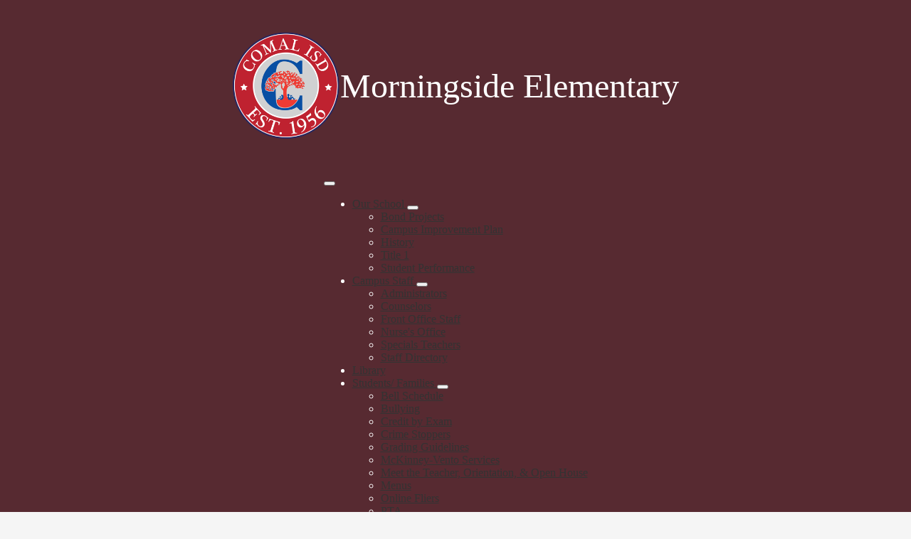

--- FILE ---
content_type: text/html;charset=UTF-8
request_url: https://mes.comalisd.org/apps/news/article/1767371
body_size: 11838
content:








			
			
			
			
			
				








				





    
<!DOCTYPE html>
<!-- Powered by Edlio -->
    
        <html lang="en" class="edlio desktop">
    
    <!-- prod-cms-tomcat-v2026011402-012 -->
<head>
<script>
edlioCorpDataLayer = [{
"CustomerType": "DWS Child",
"AccountExternalId": "0010b00002HJL4jAAH",
"WebsiteName": "Morningside Elementary",
"WebsiteId": "COMI-MOE",
"DistrictExternalId": "0010b00002HIw7PAAT",
"DistrictName": "Comal Independent School District",
"DistrictWebsiteId": "COMI"
}];
</script>
<script>(function(w,d,s,l,i){w[l]=w[l]||[];w[l].push({'gtm.start':
new Date().getTime(),event:'gtm.js'});var f=d.getElementsByTagName(s)[0],
j=d.createElement(s),dl=l!='dataLayer'?'&l='+l:'';j.async=true;j.src=
'https://www.googletagmanager.com/gtm.js?id='+i+dl+ '&gtm_auth=53ANkNZTATx5fKdCYoahug&gtm_preview=env-1&gtm_cookies_win=x';f.parentNode.insertBefore(j,f);
})(window,document,'script','edlioCorpDataLayer','GTM-KFWJKNQ');</script>


<title>Comal ISD Hosts Final Signing Days for Seven Student Athletes | Morningside Elementary</title>
<meta http-equiv="Content-Type" content="text/html; charset=UTF-8">
<meta name="description" content="Growing Greatness">
<meta property="og:title" content="Comal ISD Hosts Final Signing Days for Seven Student Athletes"/>
<meta property="og:description" content="Three Comal ISD high school campuses hosted final signing days for seven student athletes who will play the sport of their choice at the collegiate level. Students from Canyon High, Canyon Lake High and Smithson Valley High will pursue their dreams to play baseball, run track, golf and cheer."/>
<meta property="og:image" content="https://3.files.edl.io/335a/23/05/18/040618-b9ab9835-db84-42cb-b1db-7ff75e38fc23.jpeg"/>
<meta property="og:image:width" content="250"/>
<meta property="og:image:height" content="250"/>
<meta name="generator" content="Edlio CMS">
<meta name="referrer" content="always">
<meta name="viewport" content="width=device-width, initial-scale=1.0"/>
<link rel="apple-touch-icon" sizes="180x180" href="/apple-touch-icon.png">
<link rel="icon" type="image/png" href="/favicon-32x32.png" sizes="32x32">
<link rel="icon" href="/favicon.ico" type="image/x-icon">
<!--[if lt IE 9]><script src="/apps/js/common/html5shiv-pack-1768408324917.js"></script><![endif]-->
<link rel="stylesheet" href="/apps/shared/main-pack-1768408324917.css" type="text/css">
<link rel="stylesheet" href="/shared/main.css" type="text/css">
<link rel="stylesheet" href="/apps/webapps/global/public/css/site-pack-1768408324917.css" type="text/css">
<link rel="stylesheet" href="/apps/webapps/global/public/css/temp-pack-1768408324917.css" type="text/css">
<link rel="stylesheet" href="/apps/shared/web_apps-pack-1768408324917.css" type="text/css">
<script src="/apps/js/common/common-pack-1768408324917.js" type="text/javascript" charset="utf-8"></script>

<link href="/apps/js/common/fileicons-pack-1768408324917.css" type="text/css" rel="stylesheet">
<link href="/apps/js/components/magnific-popup-pack-1768408324917.css" type="text/css" rel="stylesheet">
<script type="text/javascript" charset="utf-8" src="/apps/js/jquery/3.7.1/jquery-pack-1768408324917.js"></script>
<script type="text/javascript" charset="utf-8">
					var jq37 = jQuery.noConflict();
				</script>
<script src="/apps/js/components/magnific-popup-pack-1768408324917.js" charset="utf-8"></script>
<script src="/apps/js/news/display_image-pack-1768408324917.js" charset="utf-8"></script>
<link rel="stylesheet" href="//comim.edlioschool.com/common_files/main.css">
<script src="/apps/js/common/list-pack.js"></script>
<script type="text/javascript">
                window.edlio = window.edlio || {};
                window.edlio.isEdgeToEdge = false;
            </script>

<script type="text/javascript">
                document.addEventListener("DOMContentLoaded", function() {
                    const translateElement = document.getElementById("google_translate_element");
                    const mutationObserverCallback = function (mutationsList, observer) {
                        for (const mutation of mutationsList) {
                            if (mutation.type === 'childList') {
                                mutation.addedNodes.forEach(function (node) {
                                    if (node.nodeType === 1 && node.id === 'goog-gt-tt') {
                                        const form_element = document.getElementById("goog-gt-votingForm");
                                        if (form_element) {
                                            form_element.remove();
                                            observer.disconnect();
                                        }
                                    }
                                })
                            }
                        }
                    }

                    if (translateElement) {
                        const observer = new MutationObserver(mutationObserverCallback);
                        observer.observe(document.body, { childList: true, subtree: true });
                    }
                });
            </script>


</head>


    
	
		
		
			






<body class=" ">
<link rel="stylesheet" href="https://fonts.googleapis.com/css2?family=Material+Icons:wght@400;700" />


<header id="header_main" class="site-header1a site-header bg-color-1" aria-label="Main Site Header">

	<a class="skip-to-content-link" href="#content_main">Skip to main content</a>

	<div class="school-name header-title">
		<a href="/" class="school-logo">
			<img class="logo-image" src="/pics/school_logo.png" alt="Morningside Elementary">

			
			<div class="motto mobile">Morningside Elementary</div>
		</a>
	</div>

	<nav id="sitenav_mobile" class="sitenav2 mobile-menu sitenav-main hamburger dropdown-buttons-2" aria-label="Mobile Site Navigation">
		<button id="sitenav_mobile_toggle" class="menu-toggle"><span class="hidden">Mobile header navigation toggle</span><span class="menu-icon-indicator"><span class="menu-icon-indicator-inner"></span></span></button>
		<ul class="nav-menu">
			
				<li class="nav-item dropdown">
					
					<a class="nav-item-inner" href="/apps/pages/index.jsp?uREC_ID=1205696&type=d" >
						<span class="nav-item-text">Our School</span>
					</a>
					
					
						<button class="dropdown-toggle" aria-label="Our School submenu"></button>
						<div class="sub-menu-holder">
							<ul class="sub-menu">
								
								<li class="sub-menu-item ">
									<a href="/apps/pages/index.jsp?uREC_ID=1667043&type=d" >Bond Projects</a>
									
								</li>
								
								<li class="sub-menu-item ">
									<a href="https://www.comalisd.org/apps/pages/CIP" >Campus Improvement Plan</a>
									
								</li>
								
								<li class="sub-menu-item ">
									<a href="/apps/pages/index.jsp?uREC_ID=1205696&type=d&pREC_ID=1444032" >History</a>
									
								</li>
								
								<li class="sub-menu-item ">
									<a href="https://mes.comalisd.org/apps/pages/index.jsp?uREC_ID=1205696&type=d&pREC_ID=2211873&tota11y=true" >Title 1</a>
									
								</li>
								
								<li class="sub-menu-item ">
									<a href="https://www.comalisd.org/apps/pages/Accountability/performance-results" >Student Performance</a>
									
								</li>
								
							</ul>
						</div>
					
				</li>
			
				<li class="nav-item dropdown">
					
					<a class="nav-item-inner" href="https://3.files.edl.io/a3df/21/08/04/214332-5d66c6e2-d5d8-487e-ae2e-ead913669282.png" >
						<span class="nav-item-text">Campus Staff</span>
					</a>
					
					
						<button class="dropdown-toggle" aria-label="Campus Staff submenu"></button>
						<div class="sub-menu-holder">
							<ul class="sub-menu">
								
								<li class="sub-menu-item ">
									<a href="/apps/pages/index.jsp?uREC_ID=1205702&type=d&pREC_ID=1444056" >Administrators</a>
									
								</li>
								
								<li class="sub-menu-item ">
									<a href="/apps/pages/index.jsp?uREC_ID=1205702&type=d&pREC_ID=1444067" >Counselors</a>
									
								</li>
								
								<li class="sub-menu-item ">
									<a href="/apps/pages/index.jsp?uREC_ID=1205702&type=d&pREC_ID=1444073" >Front Office Staff</a>
									
								</li>
								
								<li class="sub-menu-item ">
									<a href="/apps/pages/index.jsp?uREC_ID=1205846&type=d&pREC_ID=1444122" >Nurse's Office</a>
									
								</li>
								
								<li class="sub-menu-item ">
									<a href="https://3.files.edl.io/c153/22/08/15/032304-5698f2eb-8f32-4744-8cf6-157644afeb30.png" >Specials Teachers</a>
									
								</li>
								
								<li class="sub-menu-item ">
									<a href="https://mes.comalisd.org/apps/staff/"  target="_blank">Staff Directory</a>
									
								</li>
								
							</ul>
						</div>
					
				</li>
			
				<li class="nav-item">
					
					<a class="nav-item-inner" href="/apps/pages/index.jsp?uREC_ID=1205889&type=d&pREC_ID=1444171" >
						<span class="nav-item-text">Library</span>
					</a>
					
					
				</li>
			
				<li class="nav-item dropdown">
					
					<a class="nav-item-inner" href="/apps/pages/index.jsp?uREC_ID=1205840&type=d" >
						<span class="nav-item-text">Students/ Families</span>
					</a>
					
					
						<button class="dropdown-toggle" aria-label="Students/ Families submenu"></button>
						<div class="sub-menu-holder">
							<ul class="sub-menu">
								
								<li class="sub-menu-item ">
									<a href="/apps/bell_schedules/" >Bell Schedule</a>
									
								</li>
								
								<li class="sub-menu-item ">
									<a href="https://www.comalisd.org/apps/pages/bullying" >Bullying</a>
									
								</li>
								
								<li class="sub-menu-item ">
									<a href="https://www.comalisd.org/apps/pages/curriculum/assessment/credit-by-exam" >Credit by Exam</a>
									
								</li>
								
								<li class="sub-menu-item ">
									<a href="https://www.comalisd.org/apps/pages/crimestoppers" >Crime Stoppers</a>
									
								</li>
								
								<li class="sub-menu-item ">
									<a href="https://www.comalisd.org/apps/pages/index.jsp?uREC_ID=1206934&type=d&pREC_ID=2579137"  target="_blank">Grading Guidelines</a>
									
								</li>
								
								<li class="sub-menu-item ">
									<a href="https://www.comalisd.org/apps/pages/mckinney-vento" >McKinney-Vento Services</a>
									
								</li>
								
								<li class="sub-menu-item ">
									<a href="https://www.comalisd.org/apps/pages/MeetTheTeacher" >Meet the Teacher, Orientation, & Open House</a>
									
								</li>
								
								<li class="sub-menu-item ">
									<a href="https://comalisd.nutrislice.com/menu/morningside-elementary"  target="_blank">Menus</a>
									
								</li>
								
								<li class="sub-menu-item ">
									<a href="https://www.comalisd.org/apps/pages/communications/online-flIers" >Online Fliers</a>
									
								</li>
								
								<li class="sub-menu-item ">
									<a href="https://3.files.edl.io/c46d/22/08/15/033751-0bddf0da-531b-4896-91e8-2f73564f7546.png" >PTA</a>
									
								</li>
								
								<li class="sub-menu-item ">
									<a href="https://www.comalisd.org/apps/pages/RaptorSafe" >Raptor Safe</a>
									
								</li>
								
								<li class="sub-menu-item ">
									<a href="https://sites.google.com/comalisd.org/comalimsports/home" >Intramural Sports</a>
									
								</li>
								
								<li class="sub-menu-item ">
									<a href="https://www.comalisd.org/apps/pages/CommunityEd/SACC" >School Age Child Care</a>
									
								</li>
								
								<li class="sub-menu-item ">
									<a href="https://www.comalisd.org/apps/pages/school-supply-lists" >School Supply Lists</a>
									
								</li>
								
								<li class="sub-menu-item ">
									<a href="https://skyward.iscorp.com/ComalISDTXSkySTS/"  target="_blank">Skyward</a>
									
								</li>
								
								<li class="sub-menu-item ">
									<a href="/apps/pages/index.jsp?uREC_ID=1205840&type=d&pREC_ID=2211861" >Staying Connected</a>
									
								</li>
								
								<li class="sub-menu-item ">
									<a href="https://www.comalisd.org/apps/pages/index.jsp?uREC_ID=1967083&type=d&pREC_ID=2079602"  target="_blank">Student & Parent Handbook</a>
									
								</li>
								
								<li class="sub-menu-item ">
									<a href="/apps/pages/index.jsp?uREC_ID=1205840&type=d&pREC_ID=1444136" >Student Resources </a>
									
								</li>
								
								<li class="sub-menu-item ">
									<a href="/apps/pages/index.jsp?uREC_ID=1205840&type=d&pREC_ID=2211859" >Transportation</a>
									
								</li>
								
								<li class="sub-menu-item ">
									<a href="http://comalisd.edlioschool.com/apps/pages/volunteer_information"  target="_blank">Volunteer Information</a>
									
								</li>
								
								<li class="sub-menu-item ">
									<a href="https://dvms.comalisd.org/apps/pages/index.jsp?uREC_ID=1394141&type=d&pREC_ID=2602260"  target="_blank">Weather Forecast</a>
									
								</li>
								
							</ul>
						</div>
					
				</li>
			
				<li class="nav-item">
					
					<a class="nav-item-inner" href="/apps/contact/" >
						<span class="nav-item-text">Contact Us</span>
					</a>
					
					
				</li>
			
				<li class="nav-item">
					
					<a class="nav-item-inner" href="http://www.comalisd.org" >
						<span class="nav-item-text">Comal ISD</span>
					</a>
					
					
				</li>
			
		</ul>
	</nav>

	<nav id="sitenav_main" class="sitenav2 horiz-menu desktop-menu sitenav-main column dropdown-buttons-2" aria-label="Main Site Navigation" style="--nav-columns: 2">
		
		<ul class="nav-menu">
			
				<li class="nav-item dropdown ">
					
					<a class="nav-item-inner" href="/apps/pages/index.jsp?uREC_ID=1205696&type=d" >
						<span class="nav-item-text">Our School</span>
					</a>
					
					
						<button class="dropdown-toggle" aria-label="Our School submenu"></button>
						<div class="sub-menu-holder">
							<ul class="sub-menu">
								
								<li class="sub-menu-item">
									<a href="/apps/pages/index.jsp?uREC_ID=1667043&type=d" >Bond Projects</a>
									
								</li>
								
								<li class="sub-menu-item">
									<a href="https://www.comalisd.org/apps/pages/CIP" >Campus Improvement Plan</a>
									
								</li>
								
								<li class="sub-menu-item">
									<a href="/apps/pages/index.jsp?uREC_ID=1205696&type=d&pREC_ID=1444032" >History</a>
									
								</li>
								
								<li class="sub-menu-item">
									<a href="https://mes.comalisd.org/apps/pages/index.jsp?uREC_ID=1205696&type=d&pREC_ID=2211873&tota11y=true" >Title 1</a>
									
								</li>
								
								<li class="sub-menu-item">
									<a href="https://www.comalisd.org/apps/pages/Accountability/performance-results" >Student Performance</a>
									
								</li>
								
							</ul>
						</div>
					
				</li>
			
				<li class="nav-item dropdown ">
					
					<a class="nav-item-inner" href="https://3.files.edl.io/a3df/21/08/04/214332-5d66c6e2-d5d8-487e-ae2e-ead913669282.png" >
						<span class="nav-item-text">Campus Staff</span>
					</a>
					
					
						<button class="dropdown-toggle" aria-label="Campus Staff submenu"></button>
						<div class="sub-menu-holder">
							<ul class="sub-menu">
								
								<li class="sub-menu-item">
									<a href="/apps/pages/index.jsp?uREC_ID=1205702&type=d&pREC_ID=1444056" >Administrators</a>
									
								</li>
								
								<li class="sub-menu-item">
									<a href="/apps/pages/index.jsp?uREC_ID=1205702&type=d&pREC_ID=1444067" >Counselors</a>
									
								</li>
								
								<li class="sub-menu-item">
									<a href="/apps/pages/index.jsp?uREC_ID=1205702&type=d&pREC_ID=1444073" >Front Office Staff</a>
									
								</li>
								
								<li class="sub-menu-item">
									<a href="/apps/pages/index.jsp?uREC_ID=1205846&type=d&pREC_ID=1444122" >Nurse's Office</a>
									
								</li>
								
								<li class="sub-menu-item">
									<a href="https://3.files.edl.io/c153/22/08/15/032304-5698f2eb-8f32-4744-8cf6-157644afeb30.png" >Specials Teachers</a>
									
								</li>
								
								<li class="sub-menu-item">
									<a href="https://mes.comalisd.org/apps/staff/"  target="_blank">Staff Directory</a>
									
								</li>
								
							</ul>
						</div>
					
				</li>
			
				<li class="nav-item ">
					
					<a class="nav-item-inner" href="/apps/pages/index.jsp?uREC_ID=1205889&type=d&pREC_ID=1444171" >
						<span class="nav-item-text">Library</span>
					</a>
					
					
				</li>
			
				<li class="nav-item dropdown  fly-left">
					
					<a class="nav-item-inner" href="/apps/pages/index.jsp?uREC_ID=1205840&type=d" >
						<span class="nav-item-text">Students/ Families</span>
					</a>
					
					
						<button class="dropdown-toggle" aria-label="Students/ Families submenu"></button>
						<div class="sub-menu-holder fly-left">
							<ul class="sub-menu">
								
								<li class="sub-menu-item">
									<a href="/apps/bell_schedules/" >Bell Schedule</a>
									
								</li>
								
								<li class="sub-menu-item">
									<a href="https://www.comalisd.org/apps/pages/bullying" >Bullying</a>
									
								</li>
								
								<li class="sub-menu-item">
									<a href="https://www.comalisd.org/apps/pages/curriculum/assessment/credit-by-exam" >Credit by Exam</a>
									
								</li>
								
								<li class="sub-menu-item">
									<a href="https://www.comalisd.org/apps/pages/crimestoppers" >Crime Stoppers</a>
									
								</li>
								
								<li class="sub-menu-item">
									<a href="https://www.comalisd.org/apps/pages/index.jsp?uREC_ID=1206934&type=d&pREC_ID=2579137"  target="_blank">Grading Guidelines</a>
									
								</li>
								
								<li class="sub-menu-item">
									<a href="https://www.comalisd.org/apps/pages/mckinney-vento" >McKinney-Vento Services</a>
									
								</li>
								
								<li class="sub-menu-item">
									<a href="https://www.comalisd.org/apps/pages/MeetTheTeacher" >Meet the Teacher, Orientation, & Open House</a>
									
								</li>
								
								<li class="sub-menu-item">
									<a href="https://comalisd.nutrislice.com/menu/morningside-elementary"  target="_blank">Menus</a>
									
								</li>
								
								<li class="sub-menu-item">
									<a href="https://www.comalisd.org/apps/pages/communications/online-flIers" >Online Fliers</a>
									
								</li>
								
								<li class="sub-menu-item">
									<a href="https://3.files.edl.io/c46d/22/08/15/033751-0bddf0da-531b-4896-91e8-2f73564f7546.png" >PTA</a>
									
								</li>
								
								<li class="sub-menu-item">
									<a href="https://www.comalisd.org/apps/pages/RaptorSafe" >Raptor Safe</a>
									
								</li>
								
								<li class="sub-menu-item">
									<a href="https://sites.google.com/comalisd.org/comalimsports/home" >Intramural Sports</a>
									
								</li>
								
								<li class="sub-menu-item">
									<a href="https://www.comalisd.org/apps/pages/CommunityEd/SACC" >School Age Child Care</a>
									
								</li>
								
								<li class="sub-menu-item">
									<a href="https://www.comalisd.org/apps/pages/school-supply-lists" >School Supply Lists</a>
									
								</li>
								
								<li class="sub-menu-item">
									<a href="https://skyward.iscorp.com/ComalISDTXSkySTS/"  target="_blank">Skyward</a>
									
								</li>
								
								<li class="sub-menu-item">
									<a href="/apps/pages/index.jsp?uREC_ID=1205840&type=d&pREC_ID=2211861" >Staying Connected</a>
									
								</li>
								
								<li class="sub-menu-item">
									<a href="https://www.comalisd.org/apps/pages/index.jsp?uREC_ID=1967083&type=d&pREC_ID=2079602"  target="_blank">Student & Parent Handbook</a>
									
								</li>
								
								<li class="sub-menu-item">
									<a href="/apps/pages/index.jsp?uREC_ID=1205840&type=d&pREC_ID=1444136" >Student Resources </a>
									
								</li>
								
								<li class="sub-menu-item">
									<a href="/apps/pages/index.jsp?uREC_ID=1205840&type=d&pREC_ID=2211859" >Transportation</a>
									
								</li>
								
								<li class="sub-menu-item">
									<a href="http://comalisd.edlioschool.com/apps/pages/volunteer_information"  target="_blank">Volunteer Information</a>
									
								</li>
								
								<li class="sub-menu-item">
									<a href="https://dvms.comalisd.org/apps/pages/index.jsp?uREC_ID=1394141&type=d&pREC_ID=2602260"  target="_blank">Weather Forecast</a>
									
								</li>
								
							</ul>
						</div>
					
				</li>
			
				<li class="nav-item  fly-left">
					
					<a class="nav-item-inner" href="/apps/contact/" >
						<span class="nav-item-text">Contact Us</span>
					</a>
					
					
				</li>
			
				<li class="nav-item  fly-left">
					
					<a class="nav-item-inner" href="http://www.comalisd.org" >
						<span class="nav-item-text">Comal ISD</span>
					</a>
					
					
				</li>
			
		</ul>
	</nav>

	<script src="/apps/webapps/common/accessible-menu/4.2.2/accessible-menu.esc5-pack.js"></script>
	<script>
		// Initialize the menus registry immediately after library loads
		window.AccessibleMenu = window.AccessibleMenu || {};
		window.AccessibleMenu.menus = window.AccessibleMenu.menus || {};
	</script>
	<script defer>
		
		// mobile sitenav
		const sitenav_mobile = document.querySelector("#sitenav_mobile");
		const mobileMenu = new AccessibleMenu.TopLinkDisclosureMenu({
			controllerElement: sitenav_mobile.querySelector(".menu-toggle"), 
			containerElement: sitenav_mobile,
			submenuSubtoggleSelector: ".submenu-toggle",
			menuElement: sitenav_mobile.querySelector(".nav-menu"),
			optionalKeySupport: true,
			submenuItemSelector: ".dropdown"
		});

		// desktop sitenav
		const sitenav_main = document.querySelector("#sitenav_main");
		const mainMenu = new AccessibleMenu.TopLinkDisclosureMenu({
			
						menuElement: sitenav_main.querySelector(".nav-menu"),
			optionalKeySupport: true,
			submenuItemSelector: ".dropdown",
			hoverType: "on"
		});


		// hamburger menu tab looping
		const hamburgerMenus = document.querySelectorAll(".sitenav.hamburger");
		hamburgerMenus.forEach((menu) =>  {
			const elements = menu.querySelectorAll('a, button');
			const menuButton = menu.querySelector('.menu-toggle');

			// firstLink is always the menu button
			const firstLink = menuButton;

			menu.addEventListener("keydown", e => {

				// only do this if the menu is open
				if (menuButton.getAttribute("aria-expanded") == "true") {

					// tab looping
					if (e.key === 9 || e.key === 'Tab') {

						var i = 1;
						var lastLink = elements[elements.length - i];

						// find the last visible link
						while (!lastLink.checkVisibility()) {
							i++;
							lastLink = elements[elements.length - i];
						}

						if(e.shiftKey === false && document.activeElement === lastLink) {
							e.preventDefault()
							firstLink.focus()
						}
						if(e.shiftKey === true && document.activeElement === firstLink) {
							e.preventDefault()
							lastLink.focus()
						}
					}

				}
			});
		});
	</script>

	

	
	<div class="motto desktop">Morningside Elementary</div>


	
	<nav id="header_nav1" class="header-secondary-nav " aria-labelledby="topbar_nav_header">
		<div class="hidden" id="topbar_nav_header">Top Header Qlinks Redesign</div>
		<ul class="links-list">

			
				<li class="link-item item-name"><a href="https://www.comalisd.org/apps/pages/Register"><span class="link-text">Register</span></a></li>
			
				<li class="link-item item-name"><a href="https://www.comalisd.org/apps/pages/School-Information"><span class="link-text">Schools</span></a></li>
			
				<li class="link-item item-name"><a href="https://www.comalisd.org/apps/pages/employment"><span class="link-text">Employment</span></a></li>
			

			
			
		
		</ul>
	</nav>

	<nav id="header_nav1_accordion" class="header-secondary-nav" aria-labelledby="topbar_nav_header_accordion">
		<div class="toggle bg-color-2" id="topbar_nav_header_accordion">Additional Links</div>
		<ul class="links-list bg-color-white">
			
				<li class="link-item item-name"><a href="https://www.comalisd.org/apps/pages/Register"><span class="link-text">Register</span></a></li>
			
				<li class="link-item item-name"><a href="https://www.comalisd.org/apps/pages/School-Information"><span class="link-text">Schools</span></a></li>
			
				<li class="link-item item-name"><a href="https://www.comalisd.org/apps/pages/employment"><span class="link-text">Employment</span></a></li>
			
			
			
		
		</ul>
		<script>
        document.addEventListener('DOMContentLoaded', () => {
          const accordionOptions = {
            active: false,
            collapsible: true,
            icons: false,
            heightStyle: 'content'
          }

          $('#header_nav1_accordion').accordion({
            // spread operator, prepend object before new props
            // duplicated props after replace previous
            ...accordionOptions,
            header: ".toggle"
          })
        })
      </script>
	</nav>

	<div class="search-holder mobile-hidden bg-color-2">
		<form action="/apps/search/" id="search" class="site-search-field">
			<label for="site_search" class="hidden">Search</label>
			<input type="search" class="site-search-field-input" id="site_search" name="q" placeholder="Find It Fast" title="Search">
			<button type="submit" class="site-search-button" ><svg xmlns="http://www.w3.org/2000/svg" width="20.501" height="20.504" viewBox="0 0 20.501 20.504">
  <path d="M20.222,17.727,16.23,13.735a.96.96,0,0,0-.681-.28H14.9A8.325,8.325,0,1,0,13.455,14.9v.653a.96.96,0,0,0,.28.681l3.992,3.992a.957.957,0,0,0,1.357,0l1.133-1.133A.966.966,0,0,0,20.222,17.727ZM8.329,13.455a5.126,5.126,0,1,1,5.126-5.126A5.123,5.123,0,0,1,8.329,13.455Z" />
</svg>
<span class="hidden">Search</span></button>
		</form>
		<a href="/apps/search" class="search-icon-link"><svg xmlns="http://www.w3.org/2000/svg" width="20.501" height="20.504" viewBox="0 0 20.501 20.504">
  <path d="M20.222,17.727,16.23,13.735a.96.96,0,0,0-.681-.28H14.9A8.325,8.325,0,1,0,13.455,14.9v.653a.96.96,0,0,0,.28.681l3.992,3.992a.957.957,0,0,0,1.357,0l1.133-1.133A.966.966,0,0,0,20.222,17.727ZM8.329,13.455a5.126,5.126,0,1,1,5.126-5.126A5.123,5.123,0,0,1,8.329,13.455Z" />
</svg>
<span class="hidden">Search</span></a>
	</div>

</header>
<main id="content_main" class="site-content" aria-label="Main Site Content" tabindex="-1">
		
	
    

    




    
    
    



    

    











<div class="show-news style-overwrite">

		<span id="breadcrumbs" class="breadcrumb">
					<a href="/apps/news/category/11998" aria-label="Back to Announcements">Announcements</a>
						&raquo;
					<span>Comal ISD Hosts Final Signing Days for Seven Student Athletes</span>
		</span>


		<article class="cf" itemscope itemtype="https://schema.org/Article">
		
			<h1 class="pageTitle" itemprop="name headline">
				Comal ISD Hosts Final Signing Days for Seven Student Athletes
			</h1>

            <div class="article-container">

                <div>
                        <aside class="attached-images" style="width:250px;">

                                <a class="link-to-bigger-image" href="https://3.files.edl.io/c1d8/23/05/18/040618-5af4e97a-5679-4e6f-afc1-e8f2344c8446.jpeg">
                                    <img  alt="Canyon High Cade Becker
" 
                                    src="https://3.files.edl.io/ada2/23/05/18/040616-092d28b6-aba9-46a9-93ee-b55c2895a420.jpeg" width="238" id="image_0">
                                </a>

                                <a class="link-to-bigger-image" href="https://3.files.edl.io/1754/23/05/18/040624-97a290b9-e572-44ca-81c4-08805f23113c.jpeg">
                                    <img  alt="Canyon High Sam Ortiz" 
                                    src="https://3.files.edl.io/02fa/23/05/18/040623-89d9e7c2-254b-4663-bfc8-9e5fb29e0eec.jpeg" width="238" id="image_1">
                                </a>

                                <a class="link-to-bigger-image" href="https://3.files.edl.io/6b51/23/05/18/040640-112de5ce-3aa3-4c75-9c0c-3708772200ca.jpg">
                                    <img  alt="Canyon Lake High Aiden Ramirez" 
                                    src="https://3.files.edl.io/b3d8/23/05/18/040639-d915b6c7-7ef8-4560-8945-088275764e95.jpg" width="238" id="image_2">
                                </a>

                                <a class="link-to-bigger-image" href="https://3.files.edl.io/c4cf/23/05/18/040653-2b21ae12-7af7-4a44-87b3-cd327cf24573.jpg">
                                    <img  alt="SVHS athletes 2023" 
                                    src="https://3.files.edl.io/3a50/23/05/18/040652-f35577fb-e98e-4438-b5c7-edd4f6c48bc3.jpg" width="238" id="image_3">
                                </a>
                        </aside>

                    <div class="article-content">

                            <aside class="summary cf" itemprop="description">
                                Three Comal ISD high school campuses hosted final signing days for seven student athletes who will play the sport of their choice at the collegiate level. Students from Canyon High, Canyon Lake High and Smithson Valley High will pursue their dreams to play baseball, run track, golf and cheer.
                            </aside>

                            <div class="body cf">
                                <div>
<p><em>May 18, 2023 - </em>Seven student-athletes from Canyon High School, Canyon Lake High School and Smithson Valley High School signed National Letters of Intent to play the sport of their choice at the collegiate level during the final signing days of the year this week.</p>
<p>Surrounded by family, teammates, coaches and friends, these athletes celebrated this milestone with balloons, hugs, handshakes and lots of photos. This day represents a culmination of years of early morning and late-night practices, lessons, wins and losses.</p>
<h3>From CHS, two student-athletes signed letters.</h3>
<ul>
<li><strong> Cade Becker</strong>, baseball, Dallas Christian College</li>
<li><strong> Sam Ortiz</strong>, baseball, Concordia University</li>
</ul>
<h3>From CLHS, one student-athlete signed a letter.</h3>
<ul>
<li><strong> Aiden Ramirez</strong>, cheer, Texas State University</li>
</ul>
<h3>From SVHS, four student-athletes signed letters.</h3>
<ul>
<li><strong> A.J. Breault</strong>, track, University of Texas, San Antonio</li>
<li><strong> Sophia Goodwin,</strong> cross country and track, Swarthmore College</li>
<li><strong> Kaden Leonard</strong>, baseball, Schreiner University</li>
<li><strong> Christopher Pentecost</strong>, golf, Belhaven University</li>
</ul>
<p>&nbsp;</p>
<p><em><strong>Congratulations!</strong></em></p>
<p>&nbsp;</p>
<p>&nbsp;</p>
<p><em>-Canyon High School student Cade Becker signed a letter of intent to play baseball at Dallas Christian College.</em></p>
<p><em>-Canyon High School student Sam Ortiz signed a letter of intent to play baseball at Concordia University. </em></p>
<p><em>-Canyon Lake High School student Aiden Ramirez signed a letter of intent to cheer at Texas State University.</em></p>
<p><em>-Four student athletes from Smithson Valley High School signed letters of intent to play the sport of their choice at the collegiate level. Pictured from let is Sophia Goodwin, A.J. Breault, Kaden Leonard and Christopher Pentecost.</em></p>
<p>&nbsp;</p>
<p>&nbsp;</p>
<p><a href="https://www.comalisd.org/apps/news/" target="_blank" rel="noopener">Read more Comal ISD news here.</a></p>
</div>
                            </div>



                        <div class="article-container">

                        </div>
                    </div>
                </div>
			</div>

		</article>
	
	

</div>







	
</main>
<footer class="site-footer modular-footer" id="footer_main" aria-label="Main Site Footer">
<div class="footer-grid">
<div class="footer-row bg-color-1 width-constrain-row convert-none padded-row">
<div class="footer-row-inner">
<div class="footer-column">
<div class="school-name footer-title school-logo logo-orientation-vertical ">
<img
class="logo-image"
alt="Morningside Elementary"
src="/pics/school_logo.png"
>
</div>
<div class="footer-address ">
<div class="footer-info-block"><a href="/apps/maps">3855 Morningside Dr,<br> New Braunfels, TX 78132</a></div>
<div class="footer-info-block">Phone: <a href="tel:+18308377100">(830) 837-7100 </a></div>
<div class="footer-info-block">Fax: (830) 837-7101 </div>
</div>
<nav id="footer_nav1" class="footer-secondary-nav text-only orientation-horizontal" aria-labelledby="footer_nav1_header">
<div class="hidden" id="footer_nav1_header">Footer Links</div>
<ul class="links-list">
<li class="link-item item-name"><a href="https://www.comalisd.org/apps/pages/welcome"><span class="link-text">About Us</span></a></li>
<li class="link-item item-name"><a href="/apps/contact/"><span class="link-text">Contact Us</span></a></li>
<li class="link-item item-name"><a href="http://www.comalisd.org/apps/pages/HR/comal_cares"><span class="link-text">Comal Cares</span></a></li>
<li class="link-item item-name"><a href="/"><span class="link-text">Privacy Policy</span></a></li>
<li class="link-item item-name"><a href="/"><span class="link-text">Sitemap</span></a></li>
</ul>
</nav>
<nav id="footer_nav2" class="footer-secondary-nav icon-only flat-icon-colors orientation-horizontal" aria-labelledby="footer_nav2_header">
<div class="hidden" id="footer_nav2_header">Social Media Links</div>
<ul class="links-list">
<li class="link-item item-name"><a href="https://www.facebook.com/comalisd"><img aria-hidden="true" alt="" src=/apps/webapps/next/global/cms-icon-library/svgs/raw/FacebookColor.svg onload="(function(e){var t=e.src,n=new XMLHttpRequest;n.open('GET',t,!0),n.responseType='text',n.onload=function(){if(n.readyState===n.DONE&&200===n.status){var r=n.responseText;if(r){var t=(new DOMParser).parseFromString(r,'text/xml').getElementsByTagName('svg')[0];t.removeAttribute('xmlns:a'), t.ariaHidden='true', e.parentNode.replaceChild(t,e)}}},n.send(null)})(this)"/><span class="link-text">Facebook</span></a></li>
<li class="link-item item-name"><a href="https://twitter.com/cisdnews"><img aria-hidden="true" alt="" src=/apps/webapps/next/global/cms-icon-library/svgs/raw/TwitterColor.svg onload="(function(e){var t=e.src,n=new XMLHttpRequest;n.open('GET',t,!0),n.responseType='text',n.onload=function(){if(n.readyState===n.DONE&&200===n.status){var r=n.responseText;if(r){var t=(new DOMParser).parseFromString(r,'text/xml').getElementsByTagName('svg')[0];t.removeAttribute('xmlns:a'), t.ariaHidden='true', e.parentNode.replaceChild(t,e)}}},n.send(null)})(this)"/><span class="link-text">Twitter</span></a></li>
<li class="link-item item-name"><a href="https://instagram.com/"><img aria-hidden="true" alt="" src=/apps/webapps/next/global/cms-icon-library/svgs/raw/InstagramColor.svg onload="(function(e){var t=e.src,n=new XMLHttpRequest;n.open('GET',t,!0),n.responseType='text',n.onload=function(){if(n.readyState===n.DONE&&200===n.status){var r=n.responseText;if(r){var t=(new DOMParser).parseFromString(r,'text/xml').getElementsByTagName('svg')[0];t.removeAttribute('xmlns:a'), t.ariaHidden='true', e.parentNode.replaceChild(t,e)}}},n.send(null)})(this)"/><span class="link-text">Instagram</span></a></li>
<li class="link-item item-name"><a href="https://www.youtube.com/@cisdnews"><img aria-hidden="true" alt="" src=/apps/webapps/next/global/cms-icon-library/svgs/raw/YoutubeColor.svg onload="(function(e){var t=e.src,n=new XMLHttpRequest;n.open('GET',t,!0),n.responseType='text',n.onload=function(){if(n.readyState===n.DONE&&200===n.status){var r=n.responseText;if(r){var t=(new DOMParser).parseFromString(r,'text/xml').getElementsByTagName('svg')[0];t.removeAttribute('xmlns:a'), t.ariaHidden='true', e.parentNode.replaceChild(t,e)}}},n.send(null)})(this)"/><span class="link-text">YouTube</span></a></li>
</ul>
</nav>
<div class="edlio-logos-block edlio-logos-horizontal">
<a href="http://admin.mes.comalisd.org" class="edlio-login-link"><span class="edlio-logo"><svg xmlns="http://www.w3.org/2000/svg" viewBox="0 0 334.98 366.6"><path d="M334.77 247.52c-.63-4.94-5.66-7.44-10.28-6.85a11.59 11.59 0 00-8 5.43c-23.16 29.34-57.2 46.9-92.85 51.44-43.63 5.57-82.93-7.61-109.26-40.05-6.64-9.83-12.76-21-16.33-33.09-.31-2.48.85-3.88 3.5-4.21 40.32-5.15 142.69-29.55 181.19-48.92 24.25-10 30.9-31.58 28.61-49.51C307.5 92 285.64 67 252.41 54.71l15.81-27.57a10 10 0 00-12.12-13L153.99 43.36l-1.53-35.95A6.94 6.94 0 00140.64 2s-71.27 57.93-90.6 91.53L17.28 72.12A9.67 9.67 0 003.19 81.9s-9.76 66.22 4.85 146.51c13.48 74.06 70.35 110.76 70.35 110.76 29.25 21.26 68.12 31.35 112.25 26.03 65.45-8.37 125.8-51.26 144.15-112.64a14.41 14.41 0 00-.02-5.04zm-248.06-53.7c-.79-6.18-1.47-16.77-.94-23.12 2.52-29 16.31-54.89 42-67.64l13.4-5.12a87 87 0 0112.25-2.47c46.28-5.92 76 31.74 78.72 53.37 1.35 10.5-109.91 44.2-139.66 48-3.32.44-5.46-.55-5.77-3.02z"/></svg>
<span class="hidden">Edlio</span></span> Login</a>
<a href="http://www.edlio.com" class="powered-by-edlio-logo edlio-logo-horiz"><svg xmlns="http://www.w3.org/2000/svg" viewBox="0 0 3857.05 489.14"><path d="M3789.08 332.42c0 54.66 36.78 119.82 91.43 119.82 42 0 59.91-34.69 59.91-72.52 0-55.7-34.69-124-91.44-124-41-1-59.9 36.79-59.9 76.72m215.44 6.31c0 73.57-51.49 152.39-152.39 152.39-87.23 0-126.11-57.8-126.11-121.91 0-73.57 53.6-153.44 152.39-153.44 86.18 0 126.11 59.9 126.11 123M3611.46 98.06c-7.35 0-14.71 3.15-21 11.56-2.1 3.15-3.15 6.31-4.2 10.51-1 9.46 2.1 16.81 8.41 23.12a21.18 21.18 0 0018.92 6.31 22 22 0 0016.81-8.41c6.31-7.36 8.41-15.77 6.31-24.17 0-2.11-1.05-3.16-2.11-5.26-5.25-9.46-13.66-13.66-23.12-13.66m4.21-39.94c1-1 3.15 0 3.15 1.05 0 3.16 0 7.36-1.05 10.51v1h12.61c2.1 0 5.26 0 7.36-1a23.65 23.65 0 007.35-1.05c2.11 0 3.16 2.1 2.11 3.15-1 3.16-3.16 6.31-6.31 10.51 1.05 1.06 3.15 2.11 4.2 4.21l3.16 3.15c0 1 13.66 13.66 13.66 28.38a69.41 69.41 0 01-1 14.71 76.55 76.55 0 01-4.21 14.71c-3.15 5.26-6.3 10.51-11.56 14.72a24.79 24.79 0 01-9.45 6.3 8 8 0 01-4.21 2.11c-2.1 1-5.25 2.1-7.36 3.15s-5.25 1.05-7.35 1.05h-12.61a19.79 19.79 0 01-8.41-2.1c-2.1-1.05-4.21-1.05-6.31-2.1-16.81-8.41-29.42-25.23-29.42-45.2v-9.45c1.05-11.57 1.05-22.07 2.1-33.64 0-3.15 3.15-4.2 5.25-2.1s5.26 4.21 7.36 7.36l3.15-3.15c1.05-1.05 2.1-2.11 3.15-2.11 2.11-1.05 3.16-2.1 5.26-3.15 2.1-2.1 5.25-3.15 7.36-5.25 2.1-1 3.15-2.11 5.25-3.16 3.15-3.15 12.61-9.45 16.82-12.61m-35.74 350c-1 31.53-5.25 52.55-36.78 58.86a9.21 9.21 0 00-7.36 9.46c0 5.25 4.21 8.4 7.36 8.4h135.58c4.2 0 8.4-3.15 8.4-9.45 0-5.26-3.15-8.41-7.35-8.41-28.38-5.26-30.48-27.33-30.48-50.45l6.3-194.43c-4.2-5.25-11.56-7.35-18.91-7.35-9.46 0-15.77 5.25-24.18 9.46-16.81 10.5-42 22.07-63.05 25.22-8.41 1-11.56 6.3-11.56 11.56 0 3.15 2.1 7.36 4.2 8.41 27.32 0 39.94 8.4 39.94 29.42zm-117.7 9.46c0 23.12 3.15 45.19 30.47 49.4 4.21 1.05 7.36 4.2 7.36 8.41 0 6.3-4.2 9.46-9.46 9.46h-134.59c-4.21 0-7.36-3.16-8.41-8.41A9.2 9.2 0 013355 467c30.48-7.36 35.73-32.58 35.73-58.86l7.36-233.31c0-21-13.67-29.43-39.94-29.43a13.31 13.31 0 01-4.2-9.46c0-5.25 3.15-9.45 11.56-10.51 21-4.2 46.24-14.71 62-25.22 8.41-5.25 14.72-9.46 25.23-9.46 6.3 0 13.66 3.16 18.92 7.36zm-399.37-75.67c0 54.65 30.48 98.79 74.62 98.79 41 0 64.11-35.73 65.16-87.23l3.15-67.26c0-4.2-1.05-6.3-3.15-8.41-14.72-17.86-38.89-27.32-62-27.32-49.4 0-77.77 36.78-77.77 91.43m134.52-114.55a57.76 57.76 0 019.46 7.35l2.1 2.11c1 0 1-1 1-2.11a119.19 119.19 0 01-1-14.71l2.1-44.14c0-24.17-18.91-29.43-41-29.43q-3.17-3.15-3.16-9.46c0-5.25 3.16-9.45 10.51-10.5 21-4.21 47.3-14.72 64.11-25.23 7.36-5.25 14.72-9.46 24.18-9.46 6.3 0 13.66 3.16 18.91 7.36l-10.57 305.8c0 27.33 6.31 45.19 26.28 49.4 7.35 1.05 10.51 0 13.66 1.05s4.2 2.1 4.2 5.25-2.1 5.26-4.2 7.36c-13.66 11.56-36.78 22.07-61 22.07-31.53 0-50.44-22.07-50.44-53.6 0-4.2 0-8.41 1.05-11.56 0-1.05 0-2.1-1.05-2.1a1 1 0 00-1 1.05c-18.92 39.94-55.71 68.31-96.69 68.31-72.52 0-108.25-58.85-108.25-120.86 0-86.18 62-154.49 148.18-154.49 18.92-1 36.79 2.1 52.55 10.51m-435.1 93.53c0 5.26 0 14.72 1 20 0 2.1 2.1 3.16 5.26 3.16 24.17-3.16 114.55-32.58 113.5-42-2.1-18.92-27.32-51.5-65.16-46.25-34.68 4.21-52.55 32.58-54.65 65.16m183.92-42c2.1 15.76-3.15 34.68-22.07 43.09-31.49 16.71-114.51 37.73-147.09 42.98-2.11 0-3.16 1.06-3.16 3.16 3.16 10.51 8.41 20 13.66 28.37 22.08 28.38 54.66 39.94 89.34 34.69 29.42-4.21 56.75-18.92 74.62-45.2 1.05-2.1 4.2-4.2 6.3-4.2 4.21 0 8.41 2.1 8.41 6.31v4.2c-13.66 53.6-63.06 90.38-115.61 97.74-72.51 9.46-128.22-35.73-137.67-105.1-10.51-79.87 41-159.74 125.06-171.3 58.86-7.36 101.94 23.12 108.25 65.16" transform="translate(-147.48 -57.69)"/><path d="M338.75 204.21c20 16.81 29.43 42 29.43 75.67s-10.51 58.85-30.48 74.62-50.45 24.17-92.49 24.17h-50.44v83h-47.29V180h96.68c44.14 0 74.62 7.39 94.59 24.21zm-33.63 116.65c9.46-10.51 14.71-25.22 14.71-44.14 0-20-6.3-33.63-17.86-41q-18.92-12.62-56.76-12.62h-48.34v112.48h54.65c26.27 0 44.14-5.26 53.6-14.72zM596.24 432.27c-21 21-48.35 31.53-80.93 31.53s-58.85-10.51-80.92-31.53c-21-21-32.58-47.3-32.58-78.83s10.51-56.75 32.58-78.82c21-21 48.34-31.53 80.92-31.53s58.86 10.51 80.93 31.53c21 21 32.58 47.3 32.58 78.82s-10.51 57.81-32.58 78.83zM467 404.94a67.48 67.48 0 0048.34 20c20 0 35.74-6.31 48.35-20q18.89-18.94 18.89-50.44t-18.92-50.45a67.48 67.48 0 00-48.35-20c-20 0-35.73 6.31-48.34 20Q448.06 323 448.05 354.5q0 29.94 18.95 50.44zM779.11 461.69h-51.5L653 247.3h46.24l53.6 161.85 53.6-161.85h46.24l53.6 161.85 53.6-161.85h46.25L931.5 461.69H880l-50.45-147.13zM1247.84 373.41h-168.16c1 15.77 8.41 28.38 21 37.84 13.66 9.46 28.38 14.71 45.19 14.71 27.33 0 47.3-8.41 61-25.22l26.27 28.37c-23.12 24.18-53.6 35.74-90.38 35.74-30.48 0-55.7-10.51-76.72-30.48s-31.53-47.29-31.53-80.93 10.51-60.95 32.58-79.87c21-20 47.29-29.43 75.67-29.43 29.43 0 53.6 8.41 74.62 26.28 20 17.86 30.48 42 30.48 72.51zm-168.16-34.68h123c0-17.87-5.26-31.53-16.82-41s-25.22-14.71-42-14.71a72 72 0 00-44.14 14.71c-12.72 9.47-20.04 23.13-20.04 41zM1411.79 289.34q-33.11 0-50.45 22.07c-11.56 14.71-16.81 33.63-16.81 58.85v91.43h-45.2V247.3h45.2v43.09a87.77 87.77 0 0129.47-32.58 79.18 79.18 0 0139.94-13.67v45.2zM1660.87 373.41h-168.16c1 15.77 8.41 28.38 21 37.84 13.67 9.46 28.38 14.71 45.19 14.71 27.33 0 47.3-8.41 61-25.22l26.27 28.37c-23.12 24.18-53.59 35.74-90.38 35.74-30.48 0-55.7-10.51-76.72-30.48s-31.53-47.29-31.53-80.93 10.51-60.95 32.58-79.87c21-20 47.3-29.43 75.67-29.43 29.43 0 53.6 8.41 74.62 26.28 20 17.86 30.48 42 30.48 72.51zm-168.16-34.68h123c0-17.87-5.26-31.53-16.82-41s-25.22-14.71-42-14.71a72 72 0 00-44.14 14.71c-12.68 9.47-20.04 23.13-20.04 41zM1729.18 434.37c-20-20-30.48-47.29-30.48-80.93s10.51-59.9 31.53-79.87 45.19-29.43 73.57-29.43 51.5 12.62 69.36 36.79V162.17h45.2v299.52h-45.2v-32.58c-16.81 23.13-41 35.74-72.51 35.74-27.33 0-51.5-10.51-71.47-30.48zm14.71-78.82c0 21 6.31 36.78 20 50.44 13.67 12.61 28.38 18.92 46.25 18.92s32.58-6.31 45.19-20 18.91-29.43 18.91-50.44c0-20-6.3-37.84-18.91-51.5s-27.33-21-45.19-21-33.64 7.36-46.25 21-20 31.56-20 52.58zM2212.63 244.14c28.37 0 53.6 9.46 73.56 29.43s30.48 46.24 30.48 79.87-10.51 59.91-30.48 80.93-44.14 31.53-70.41 31.53-51.5-11.56-72.52-35.74v32.58h-45.19V162.17h45.19v121.91c17.87-26.27 40.99-39.94 69.37-39.94zm-70.42 110.36q0 29.94 18.92 50.44c12.61 12.61 27.32 20 45.19 20s33.68-6.34 46.24-18.94c13.67-12.61 20-29.42 20-50.44s-6.31-37.84-18.92-51.5-28.37-20-46.24-20-33.63 6.31-45.19 20-20 30.47-20 50.44zM2397.6 546.82c-20 0-37.84-7.35-53.6-21l21-36.82c9.45 8.41 18.91 13.66 29.42 13.66s17.87-3.15 24.18-10.51 9.45-14.71 9.45-24.17c0-4.2-28.37-76.72-86.18-220.7h48.35l64.11 157.64 64.11-157.64h48.34l-104 254.33c-6.31 13.66-14.72 25.22-26.28 32.58a63.75 63.75 0 01-38.9 12.63z" transform="translate(-147.48 -57.69)"/></svg>
<span class="hidden">Powered by Edlio</span></a>
</div>
<div class="translate-holder">
<div id="google_translate_element"></div>
<script type="text/javascript">
								function googleTranslateElementInit() {
									new google.translate.TranslateElement({pageLanguage: 'en', layout: google.translate.TranslateElement.InlineLayout.VERTICAL}, 'google_translate_element');
								}
							</script>
<script type="text/javascript" src="//translate.google.com/translate_a/element.js?cb=googleTranslateElementInit"></script>
</div>
</div>
</div>
</div>
</div>
</footer>
<nav id="mobile_footer_nav" class="footer-secondary-nav flat-icon-colors bg-color-1" aria-labelledby="mobile_footer_nav_header">
<div class="hidden" id="mobile_footer_nav_header">Mobile Footer Links</div>
<ul class="links-list">
<li class="link-item item-name"><a href="https://skyward.iscorp.com/ComalISDTXSkySTS"><img aria-hidden="true" alt="" src=/apps/webapps/next/global/cms-icon-library/svgs/raw/SkywardColor.svg onload="(function(e){var t=e.src,n=new XMLHttpRequest;n.open('GET',t,!0),n.responseType='text',n.onload=function(){if(n.readyState===n.DONE&&200===n.status){var r=n.responseText;if(r){var t=(new DOMParser).parseFromString(r,'text/xml').getElementsByTagName('svg')[0];t.removeAttribute('xmlns:a'), t.ariaHidden='true', e.parentNode.replaceChild(t,e)}}},n.send(null)})(this)"/> Skyward</a></li>
<li class="link-item item-name"><a href="/apps/events"><img aria-hidden="true" alt="" src=/apps/webapps/next/global/cms-icon-library/svgs/raw/GlyphCalendar6.svg onload="(function(e){var t=e.src,n=new XMLHttpRequest;n.open('GET',t,!0),n.responseType='text',n.onload=function(){if(n.readyState===n.DONE&&200===n.status){var r=n.responseText;if(r){var t=(new DOMParser).parseFromString(r,'text/xml').getElementsByTagName('svg')[0];t.removeAttribute('xmlns:a'), t.ariaHidden='true', e.parentNode.replaceChild(t,e)}}},n.send(null)})(this)"/> Calendar</a></li>
<li class="link-item item-name"><a href="https://brushfire.com/comal-isd/"><img aria-hidden="true" alt="" src=/apps/webapps/next/global/cms-icon-library/svgs/raw/MiscTicket.svg onload="(function(e){var t=e.src,n=new XMLHttpRequest;n.open('GET',t,!0),n.responseType='text',n.onload=function(){if(n.readyState===n.DONE&&200===n.status){var r=n.responseText;if(r){var t=(new DOMParser).parseFromString(r,'text/xml').getElementsByTagName('svg')[0];t.removeAttribute('xmlns:a'), t.ariaHidden='true', e.parentNode.replaceChild(t,e)}}},n.send(null)})(this)"/> Tickets</a></li>
<li class="link-item item-name"><a href="https://tips.anonymousalerts.com/comalisd/"><img aria-hidden="true" alt="" src=/apps/webapps/next/global/cms-icon-library/svgs/raw/OutlineAlert.svg onload="(function(e){var t=e.src,n=new XMLHttpRequest;n.open('GET',t,!0),n.responseType='text',n.onload=function(){if(n.readyState===n.DONE&&200===n.status){var r=n.responseText;if(r){var t=(new DOMParser).parseFromString(r,'text/xml').getElementsByTagName('svg')[0];t.removeAttribute('xmlns:a'), t.ariaHidden='true', e.parentNode.replaceChild(t,e)}}},n.send(null)})(this)"/> Anonymous Alerts</a></li>
</ul>
</nav>

<script type="text/javascript" charset="utf-8" src="/apps/js/jquery/1.11.0/jquery-pack-1768408324917.js"></script>
<script>
		'use strict'
		function debounce(fun){
		
			var timer;
			return function(event){
				if(timer) clearTimeout(timer);
				timer = setTimeout(fun,500,event);
			};
		}

		document.addEventListener('DOMContentLoaded', function() {
			
			var responsiveList = $('.responsive-slick .items-list');
			var slickStatus;
		
			var breakpoint = 1024;

			responsiveList
				.on('init reInit', function(){ slickStatus = true; })
				.on('destroy', function(){ slickStatus = false; });
			
			if (window.innerWidth < breakpoint){
				responsiveList.slick();
			}
		
			function toggleSlick(){
				if(window.innerWidth < breakpoint && !slickStatus){
					responsiveList.slick();
				}
				if(window.innerWidth >= breakpoint && slickStatus){
					responsiveList.slick('unslick');
				}
			}

			
			$('.slick-container').on('beforeChange', function() {
				$('video', this).each( function(){ 
					$(this).get(0).pause();
				});
			});

			$('.slick-container:not(.responsive-slick) .items-list').slick();
			window.onresize = debounce(toggleSlick);
		});
	</script>
<script src="/apps/webapps/common/slick/a-1.0.1/slick-pack.js"></script>
<script src="/apps/js/jquery-ui/1.12.1/jquery-ui.js"></script>
<script src="https://cdnjs.cloudflare.com/ajax/libs/gsap/3.12.5/gsap.min.js"></script>
<script src="//cdnjs.cloudflare.com/ajax/libs/ScrollMagic/2.0.7/ScrollMagic.min.js"></script>
<script src="//cdnjs.cloudflare.com/ajax/libs/ScrollMagic/2.0.7/plugins/debug.addIndicators.min.js"></script>
<script src="//cdnjs.cloudflare.com/ajax/libs/ScrollMagic/2.0.8/plugins/animation.gsap.min.js"></script>
<script>
		const controller = new ScrollMagic.Controller({
			// addIndicators: true,
			addIndicators: false,
		})
		const initParallax = () => {
				document.querySelectorAll('.parallax-row')
					.forEach( (element, i) => {
						const selector = '#' + element.id + ' .shuffle2-container .image'
						const tween = new TimelineMax()
							.to(selector , { top: '-25%' })
		
						const scene = new ScrollMagic.Scene({
							triggerHook: 1,
							triggerElement: element,
							duration: window.innerHeight + element.offsetHeight,
						})
							.setTween(tween)
							.addTo(controller)
					})
			}
			document.addEventListener('DOMContentLoaded', () => {
				initParallax()
			})
	</script>
<script>
      // VIDEOS custom controls script
      document.addEventListener('DOMContentLoaded', () => {

        const videos = document.querySelectorAll('.video-custom-controls')
        const controls = document.querySelectorAll('.video-controls .video-btn')

        controls.forEach( button => {
          if(!"controlling" in button.parentElement.dataset) {
            return console.log("button parent missing controlling parameter")
          }
          const { controlling } = button.parentElement.dataset
          const video = document.querySelector(controlling)

          button.addEventListener('click', () => {
            if(button.classList.contains('play-btn')) {
              if (video.paused) return video.play()
              return video.pause()
            }
            /*if(button.classList.contains('sound-btn')) {
              video.muted = !video.muted
            }
						if(button.classList.contains('fullscreen-btn')) {
							if (video.requestFullscreen) {
								video.requestFullscreen()
							} else if (video.webkitRequestFullscreen) {
								video.webkitRequestFullscreen()
							}
						}*/
          })
        })
        
        videos.forEach(video => {
          if(!"controlledBy" in video.dataset) {
            return console.log("video missing controlled-by parameter")
          }

          function btnTarget(className) {
            const { controlledBy } = video.dataset
            return document.querySelector(controlledBy + ' ' + className)
          }

          video.addEventListener('playing', () => {
            const { classList } = btnTarget('.play-btn')
            classList.remove('play')
            classList.add('pause')
          })
          video.addEventListener('pause', () => {
            const { classList } = btnTarget('.play-btn')
            classList.remove('pause')
            classList.add('play')
          })
          /*video.addEventListener('volumechange', () => {
            const { classList } = btnTarget('.sound-btn')
            if(video.muted) {
              classList.remove('mute')
              classList.add('unmute')
            } else {
              classList.remove('unmute')
              classList.add('mute')
            }
          })*/
        })
      })
    </script>
</body>
</html>


<!-- 66ms -->
